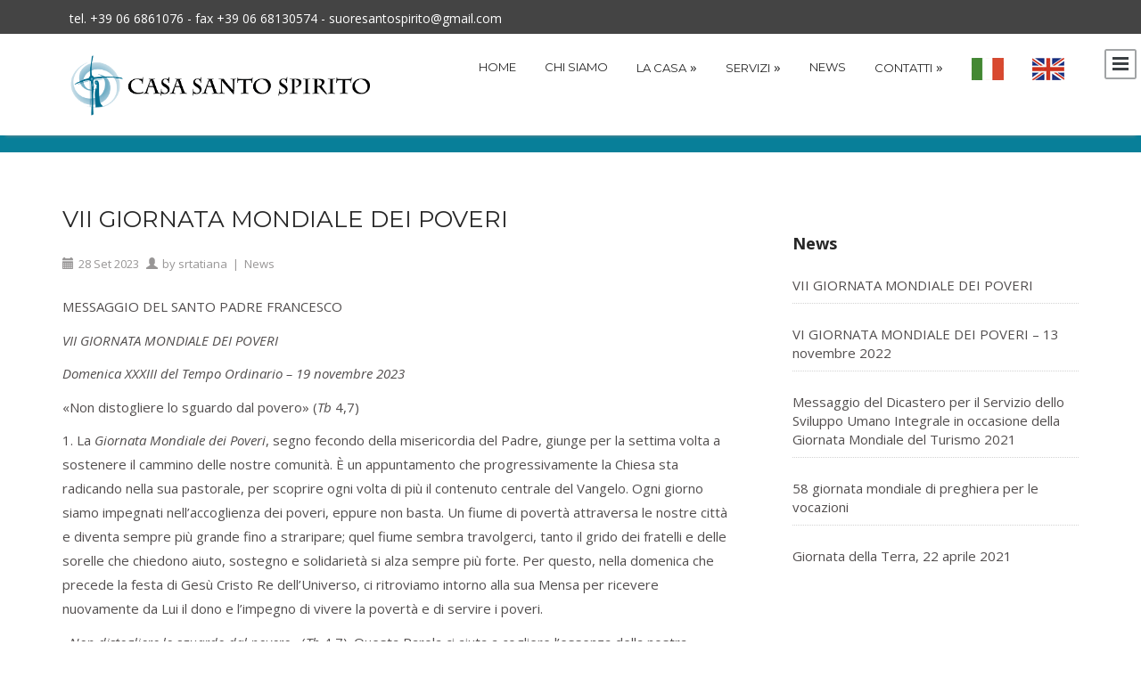

--- FILE ---
content_type: text/html; charset=UTF-8
request_url: https://santospirito.ssmitalia.org/wp/it/2023/09/28/vii-giornata-mondiale-dei-poveri/
body_size: 15233
content:
<!DOCTYPE html>
<html lang="it-IT" class="no-js">
    <head>
        <meta charset="UTF-8">
        <meta name="viewport" content="width=device-width, initial-scale=1">
        <link rel="profile" href="http://gmpg.org/xfn/11">
                <title>VII GIORNATA MONDIALE DEI POVERI &#8211; Casa Santo Spirito</title>
<link rel='dns-prefetch' href='//s0.wp.com' />
<link rel='dns-prefetch' href='//cdnjs.cloudflare.com' />
<link rel='dns-prefetch' href='//fonts.googleapis.com' />
<link rel='dns-prefetch' href='//s.w.org' />
<link rel="alternate" type="application/rss+xml" title="Casa Santo Spirito &raquo; Feed" href="https://santospirito.ssmitalia.org/wp/it/feed/" />
<link rel="alternate" type="application/rss+xml" title="Casa Santo Spirito &raquo; Feed dei commenti" href="https://santospirito.ssmitalia.org/wp/it/comments/feed/" />
		<script type="text/javascript">
			window._wpemojiSettings = {"baseUrl":"https:\/\/s.w.org\/images\/core\/emoji\/2\/72x72\/","ext":".png","svgUrl":"https:\/\/s.w.org\/images\/core\/emoji\/2\/svg\/","svgExt":".svg","source":{"concatemoji":"https:\/\/santospirito.ssmitalia.org\/wp\/wp-includes\/js\/wp-emoji-release.min.js?ver=4.6.29"}};
			!function(e,o,t){var a,n,r;function i(e){var t=o.createElement("script");t.src=e,t.type="text/javascript",o.getElementsByTagName("head")[0].appendChild(t)}for(r=Array("simple","flag","unicode8","diversity","unicode9"),t.supports={everything:!0,everythingExceptFlag:!0},n=0;n<r.length;n++)t.supports[r[n]]=function(e){var t,a,n=o.createElement("canvas"),r=n.getContext&&n.getContext("2d"),i=String.fromCharCode;if(!r||!r.fillText)return!1;switch(r.textBaseline="top",r.font="600 32px Arial",e){case"flag":return(r.fillText(i(55356,56806,55356,56826),0,0),n.toDataURL().length<3e3)?!1:(r.clearRect(0,0,n.width,n.height),r.fillText(i(55356,57331,65039,8205,55356,57096),0,0),a=n.toDataURL(),r.clearRect(0,0,n.width,n.height),r.fillText(i(55356,57331,55356,57096),0,0),a!==n.toDataURL());case"diversity":return r.fillText(i(55356,57221),0,0),a=(t=r.getImageData(16,16,1,1).data)[0]+","+t[1]+","+t[2]+","+t[3],r.fillText(i(55356,57221,55356,57343),0,0),a!=(t=r.getImageData(16,16,1,1).data)[0]+","+t[1]+","+t[2]+","+t[3];case"simple":return r.fillText(i(55357,56835),0,0),0!==r.getImageData(16,16,1,1).data[0];case"unicode8":return r.fillText(i(55356,57135),0,0),0!==r.getImageData(16,16,1,1).data[0];case"unicode9":return r.fillText(i(55358,56631),0,0),0!==r.getImageData(16,16,1,1).data[0]}return!1}(r[n]),t.supports.everything=t.supports.everything&&t.supports[r[n]],"flag"!==r[n]&&(t.supports.everythingExceptFlag=t.supports.everythingExceptFlag&&t.supports[r[n]]);t.supports.everythingExceptFlag=t.supports.everythingExceptFlag&&!t.supports.flag,t.DOMReady=!1,t.readyCallback=function(){t.DOMReady=!0},t.supports.everything||(a=function(){t.readyCallback()},o.addEventListener?(o.addEventListener("DOMContentLoaded",a,!1),e.addEventListener("load",a,!1)):(e.attachEvent("onload",a),o.attachEvent("onreadystatechange",function(){"complete"===o.readyState&&t.readyCallback()})),(a=t.source||{}).concatemoji?i(a.concatemoji):a.wpemoji&&a.twemoji&&(i(a.twemoji),i(a.wpemoji)))}(window,document,window._wpemojiSettings);
		</script>
		<style type="text/css">
img.wp-smiley,
img.emoji {
	display: inline !important;
	border: none !important;
	box-shadow: none !important;
	height: 1em !important;
	width: 1em !important;
	margin: 0 .07em !important;
	vertical-align: -0.1em !important;
	background: none !important;
	padding: 0 !important;
}
</style>
<link rel='stylesheet' id='contact-form-7-css'  href='https://santospirito.ssmitalia.org/wp/wp-content/plugins/contact-form-7/includes/css/styles.css?ver=4.5.1' type='text/css' media='all' />
<link rel='stylesheet' id='themezee-widget-bundle-css'  href='https://santospirito.ssmitalia.org/wp/wp-content/plugins/themezee-widget-bundle/assets/css/themezee-widget-bundle.css?ver=1.4' type='text/css' media='all' />
<link rel='stylesheet' id='genericons-css'  href='https://santospirito.ssmitalia.org/wp/wp-content/plugins/jetpack/_inc/genericons/genericons/genericons.css?ver=3.1' type='text/css' media='all' />
<link rel='stylesheet' id='one-page-bootstrap-css'  href='https://santospirito.ssmitalia.org/wp/wp-content/themes/one-page/assets/css/bootstrap.css?ver=4.6.29' type='text/css' media='all' />
<link rel='stylesheet' id='one-page-hexagonal-css'  href='https://santospirito.ssmitalia.org/wp/wp-content/themes/one-page/assets/css/hexagons.css?ver=4.6.29' type='text/css' media='all' />
<link rel='stylesheet' id='one-page-montserrat-css'  href='//fonts.googleapis.com/css?family=Montserrat%3A400%2C700&#038;ver=4.6.29' type='text/css' media='all' />
<link rel='stylesheet' id='one-page-opensans-css'  href='//fonts.googleapis.com/css?family=Open+Sans%3A400%2C600%2C700%2C800%2C300%2C400italic&#038;ver=4.6.29' type='text/css' media='all' />
<link rel='stylesheet' id='one-page-font-awesome-css'  href='https://santospirito.ssmitalia.org/wp/wp-content/themes/one-page/assets/css/font-awesome.css?ver=4.6.29' type='text/css' media='all' />
<link rel='stylesheet' id='one-page-style-css'  href='https://santospirito.ssmitalia.org/wp/wp-content/themes/one-page/style.css?ver=4.6.29' type='text/css' media='all' />
<link rel='stylesheet' id='one-page-mean-menu-css'  href='https://santospirito.ssmitalia.org/wp/wp-content/themes/one-page/assets/css/meanmenu.css?ver=4.6.29' type='text/css' media='all' />
<link rel='stylesheet' id='one-page-responsive-css'  href='https://santospirito.ssmitalia.org/wp/wp-content/themes/one-page/assets/css/responsive.css?ver=4.6.29' type='text/css' media='all' />
<link rel='stylesheet' id='jetpack_css-css'  href='https://santospirito.ssmitalia.org/wp/wp-content/plugins/jetpack/css/jetpack.css?ver=4.4.5' type='text/css' media='all' />
<script type='text/javascript' src='https://santospirito.ssmitalia.org/wp/wp-includes/js/jquery/jquery.js?ver=1.12.4'></script>
<script type='text/javascript' src='https://santospirito.ssmitalia.org/wp/wp-includes/js/jquery/jquery-migrate.min.js?ver=1.4.1'></script>
<script type='text/javascript'>
/* <![CDATA[ */
var related_posts_js_options = {"post_heading":"h4"};
/* ]]> */
</script>
<script type='text/javascript' src='https://santospirito.ssmitalia.org/wp/wp-content/plugins/jetpack/modules/related-posts/related-posts.js?ver=20150408'></script>
<script type='text/javascript' src='https://santospirito.ssmitalia.org/wp/wp-content/themes/one-page/assets/js/modernizr.custom.79639.js?ver=4.6.29'></script>
<link rel='https://api.w.org/' href='https://santospirito.ssmitalia.org/wp/wp-json/' />
<link rel="EditURI" type="application/rsd+xml" title="RSD" href="https://santospirito.ssmitalia.org/wp/xmlrpc.php?rsd" />
<link rel="wlwmanifest" type="application/wlwmanifest+xml" href="https://santospirito.ssmitalia.org/wp/wp-includes/wlwmanifest.xml" /> 
<link rel='prev' title='VI GIORNATA MONDIALE DEI POVERI &#8211; 13 novembre 2022' href='https://santospirito.ssmitalia.org/wp/it/2022/10/24/vi-giornata-mondiale-dei-poveri-13-novembre-2022/' />
<meta name="generator" content="WordPress 4.6.29" />
<link rel="canonical" href="https://santospirito.ssmitalia.org/wp/it/2023/09/28/vii-giornata-mondiale-dei-poveri/" />
<link rel='shortlink' href='https://wp.me/p7HsrN-iS' />
<link rel="alternate" type="application/json+oembed" href="https://santospirito.ssmitalia.org/wp/wp-json/oembed/1.0/embed?url=https%3A%2F%2Fsantospirito.ssmitalia.org%2Fwp%2Fit%2F2023%2F09%2F28%2Fvii-giornata-mondiale-dei-poveri%2F" />
<link rel="alternate" type="text/xml+oembed" href="https://santospirito.ssmitalia.org/wp/wp-json/oembed/1.0/embed?url=https%3A%2F%2Fsantospirito.ssmitalia.org%2Fwp%2Fit%2F2023%2F09%2F28%2Fvii-giornata-mondiale-dei-poveri%2F&#038;format=xml" />

<link rel='dns-prefetch' href='//v0.wordpress.com'>
<link rel='dns-prefetch' href='//i0.wp.com'>
<link rel='dns-prefetch' href='//i1.wp.com'>
<link rel='dns-prefetch' href='//i2.wp.com'>
<style type='text/css'>img#wpstats{display:none}</style><style>.top_left_contact .glyphicon{
                color:;}
            .top_left_contact p{
                color:;}
            .top_strip{
                background-color:;}
            .header .navbar {
                background-color:;
            }
            .navbar-default .navbar-nav>li>a{
                color:;
                border-bottom-color:;
            }
            .navbar-default .navbar-nav>li>a:hover {
                border-bottom-color:;
                background-color:;
                color:;
            }
            .navbar-default .navbar-nav>.current>a,
            .navbar-default .navbar-nav>.current_page_item>a,
            .navbar-default .navbar-nav>.current>a:hover,
            .navbar-default .navbar-nav>.current>a:focus{
                background-color:;
            }
            .header .logo h1{
                color:;
            }
            /* Heading color*/
            h1,
            h2,
            h3,
            h4,
            h5,
            h6,
            .page_heading h1,
            h1.post_title a,
            .page-title,
            .widget_title,
            .pricing_wrapper .pricing_item ul li.table_icon span,
            .footer_widget .widget_area select,
            .widget_area table caption{
                color:;
            }
            /* Text color*/
            p,
            .services_div .services_item p,
            .post_content a,
            .widget_area a,
            .sidebar .tagcloud a,
            .widget_area table caption{
                color:;
            }
            /*Breadcrumbs, search bar, table background color*/
            .homepage_nav_title,
            .searchform input[type='text'],
            table th{
                background-color:;
            }
            .searchform #searchsubmit,
            input[type='submit']{
                background-color:;
            }
            input[type='submit']:hover{
                background-color:;
            }
            input[type='submit']{
                border-bottom-color:;
            }
            .homepage_nav_title a:hover,
            .footer ul li a:hover,
            .footer_widget a:hover,
            .post a:hover,
            .post_content  a:hover,
            .posted_by a:hover,
            .widget_area li a:hover,
            .comment-meta a:hover,
            #commentform p  a:hover,
            a:hover,
            a:focus,
            a:active,
            a.active {
                color:;
            }
            .blog_div{
        background-color:;
    }
    .blog_div h2{
        color:;
    }
    .blog_div .main_desc{
        color:;
    }
    .blog_div .blog_sep {
        background-color:#646464;
    }
    .blog_div .post .read_more{
        background-color:;
    }
            /* Contact Us Section */
                .contact_div{
        background-color:#eadb9d;
    }
    .contact_div .main_head{
        color:#000000;
    }
    .contact_div .main_desc{
        color:#000000;
    }
    .contact_div .team_sep {
        background-color:#ffffff;
    }
    .contact_div .contactform input[type='submit']{
        background:;
    }
    .contact_div .contactform input[type='submit']:hover {
        background: ;
    }
    /* Hexagonal gallery */
        .gallery_div{
        background-color:;
    }
    .gallery_div h2{
        color:;
    }
    .gallery_div .main_desc{
        color:;
    }
    .gallery_div .gallery_sep {
        background-color: #646464;
    }
    .gallery_wrapper #filters li{
        background-color:   ;
    }
    .gallery_wrapper #filters li:hover,
    .gallery_wrapper #filters li.active{
        background-color:   ;
    }
    .hex h1,
    .hex .hexGal-content{
        background-color:   ;
    }
    /* Pricing section */
    .pricing_div{
        background-color: #eadb9d;
    }
    .pricing_div .main_head{
        color:#272727;
    }
    .pricing_div .main_desc{
        color:#272727;
    }
    .pricing_div .pricing_sep {
        background-color: #ffffff;
    }
    .pricing_wrapper .pricing_item.one {
        background-color: ;
    }
    .pricing_wrapper .pricing_item.two{
        background-color: #1bbc9b;
    }
    .pricing_wrapper .pricing_item.three {
        background-color: ;
    }
    .pricing_wrapper .pricing_item.one ul li.table_icon span{
        color: ;
        border-color: ;
    }
    .pricing_wrapper .pricing_item.two ul li.table_icon span{
        color: ;
        border-color: #3bd9bc;
    }
    .pricing_wrapper .pricing_item.three ul li.table_icon span{
        color: ;
        border-color: ;
    }
    .pricing_wrapper .pricing_item ul li.table_heading h3{
        color:;
    }
    .pricing_wrapper .pricing_item ul li.table_price{
        color:;
        border-color:;
    }
    .pricing_wrapper .pricing_item ul li{
        color:;
    }
    .pricing_wrapper .pricing_item ul li.table_button a{
        background-color: ;
    }
/* Services section */
    #services{
        background-color:;
    }
    .services_div .service_sep {
        background-color: #646464;
    }
    .services_div h2{
        color:;
    }
    .services_div p.main_desc{
        color:;
    }
    .services_div .services_item span.one {
        color: ;
        border-color: ;
    }
    .services_div .services_item span.two {
        color: ;
        border-color: ;
    }
    .services_div .services_item span.three {
        color: ;
        border-color: ;
    }
    .services_div .services_item span.four{
        color: ;
        border-color: ;
    }
/* Team section */
    .team_div{
        background-color: ;
    }
    .team_div h2{
        color:;
    }
    .team_div .main_desc{
        color:;
    }
    .team_div .team_sep {
        background-color: #646464;
    }
    /* Testimonial section */
        .testimonial_div{
        background-color:;
    }
    .testimonial_div .testimonial_sep{
             background-color: #646464;
            }
    .testimonial_div h2{
        color:;
    }
    .testimonial_div .testimonial_sep {
        background: ;
    }
    .testimonial_div .main_desc{
        color:;
    }
    .bx-wrapper .bx-caption span,
    .bx-wrapper img,
    .bx-wrapper .bx-pager.bx-default-pager a:hover,
    .bx-wrapper .bx-pager.bx-default-pager a.active {
        border-color: ;
    }
    .bx-wrapper .bx-caption span:before{
        border-right-color: ;
    }
    /* Video section */
        .frame_div{
        background-color:;
    }
    .frame_div .main_head{
        color:;
    }
    .frame_div .main_desc{
        color:;
    }
    .frame_div .frame_sep {
        background: #646464;
    }</style>
<!-- Jetpack Open Graph Tags -->
<meta property="og:type" content="article" />
<meta property="og:title" content="VII GIORNATA MONDIALE DEI POVERI" />
<meta property="og:url" content="https://santospirito.ssmitalia.org/wp/it/2023/09/28/vii-giornata-mondiale-dei-poveri/" />
<meta property="og:description" content="MESSAGGIO DEL SANTO PADRE FRANCESCO VII GIORNATA MONDIALE DEI POVERI Domenica XXXIII del Tempo Ordinario &#8211; 19 novembre 2023 «Non distogliere lo sguardo dal povero» (Tb 4,7) 1. La Giornata Mon…" />
<meta property="article:published_time" content="2023-09-28T09:19:18+00:00" />
<meta property="article:modified_time" content="2023-09-28T09:19:18+00:00" />
<meta property="og:site_name" content="Casa Santo Spirito" />
<meta property="og:image" content="http://santospirito.ssmitalia.org/wp/wp-content/uploads/2023/09/18-9-300x175.png" />
<meta property="og:locale" content="it_IT" />
<meta name="twitter:card" content="summary" />
<link rel="icon" href="https://i0.wp.com/santospirito.ssmitalia.org/wp/wp-content/uploads/2016/07/cropped-ssm_logo_cps-1.gif?fit=32%2C32&#038;ssl=1" sizes="32x32" />
<link rel="icon" href="https://i0.wp.com/santospirito.ssmitalia.org/wp/wp-content/uploads/2016/07/cropped-ssm_logo_cps-1.gif?fit=192%2C192&#038;ssl=1" sizes="192x192" />
<link rel="apple-touch-icon-precomposed" href="https://i0.wp.com/santospirito.ssmitalia.org/wp/wp-content/uploads/2016/07/cropped-ssm_logo_cps-1.gif?fit=180%2C180&#038;ssl=1" />
<meta name="msapplication-TileImage" content="https://i0.wp.com/santospirito.ssmitalia.org/wp/wp-content/uploads/2016/07/cropped-ssm_logo_cps-1.gif?fit=270%2C270&#038;ssl=1" />

<style id="custom-css-css">/*
Benvenuto nella funzione di personalizzazione dei CSS!

Per scoprire come funziona, consulta http://wp.me/PEmnE-Bt
*/</style>
    </head>
    <body id="page-top" class="single single-post postid-1170 single-format-standard index">
        <!-- Header Content -->
        <div class="header">
            <div class="header-container">
                <div class="toggle_strip"></div>
                <div id="home" class="top_strip">
                    <div class="container">
                        <div class="row">
                            <div class="col-md-6 col-sm-6">
                                <div class="top_left_contact">
                                    <span class="glyphicon "></span>
                                    <p>tel. +39 06 6861076 - fax +39 06 68130574 - suoresantospirito@gmail.com</p>
                                </div>
                            </div>
                            <div class="col-md-6 col-sm-6">
                                                                    <div class="social_icon_wrapper">
                                        <ul>
                                                                                    </ul>
                                    </div>
                                                            </div>
                        </div>
                    </div>
                </div>
                <div class="clearfix top"></div>
                <!-- Navigation -->
                <nav class="navbar navbar-default main-menu">
                    <div class="container">
                        <div class="row">
                            <div class="col-md-4">
                                <div class="logo">
                                    <a class="navbar-brand" href="https://santospirito.ssmitalia.org/wp/it/onepage/">                                <img src='http://santospirito.ssmitalia.org/wp/wp-content/uploads/2016/07/ssm-casasantospirito-logo-p.gif' alt='logo' /></a>
                                    <!-- Brand and toggle get grouped for better mobile display -->
                                </div>
                            </div>
                            <!-- Collect the nav links, forms, and other content for toggling -->
                            <div class="col-md-8">
                                <div class="menu_wrapper">
                                    <div id="MainNav">
                                        <div id="menu" class="menu-menu-1-container">
                                            <div class="collapse navbar-collapse nav-menu" id="bs-example-navbar-collapse-1">
                                                <div id="menu_sub" class="menu-onepage-theme-sub-page-menu-container"><ul id="menu-onepage-theme-sub-page-menu" class="nav navbar-nav navbar-right sf-menu sf-js-enabled sf-shadow"><li id="menu-item-199" class="menu-item menu-item-type-custom menu-item-object-custom menu-item-home menu-item-199"><a href="http://santospirito.ssmitalia.org/wp/it/onepage">Home</a></li>
<li id="menu-item-245" class="menu-item menu-item-type-custom menu-item-object-custom menu-item-home menu-item-245"><a href="http://santospirito.ssmitalia.org/wp/it/onepage/#testimonial">Chi siamo</a></li>
<li id="menu-item-200" class="menu-item menu-item-type-custom menu-item-object-custom menu-item-home menu-item-has-children menu-item-200"><a href="http://santospirito.ssmitalia.org/wp/it/onepage/#gallery">La casa</a>
<ul class="sub-menu">
	<li id="menu-item-460" class="menu-item menu-item-type-post_type menu-item-object-post menu-item-460"><a href="https://santospirito.ssmitalia.org/wp/it/2016/09/12/le-camere/">Le camere</a></li>
	<li id="menu-item-461" class="menu-item menu-item-type-post_type menu-item-object-post menu-item-461"><a href="https://santospirito.ssmitalia.org/wp/it/2016/07/13/le-aree-comuni/">Le aree comuni</a></li>
	<li id="menu-item-462" class="menu-item menu-item-type-post_type menu-item-object-post menu-item-462"><a href="https://santospirito.ssmitalia.org/wp/it/2016/07/13/la-cappella/">La Cappella</a></li>
</ul>
</li>
<li id="menu-item-201" class="menu-item menu-item-type-custom menu-item-object-custom menu-item-home menu-item-has-children menu-item-201"><a href="http://santospirito.ssmitalia.org/wp/it/onepage/#services">Servizi</a>
<ul class="sub-menu">
	<li id="menu-item-608" class="menu-item menu-item-type-post_type menu-item-object-page menu-item-608"><a href="https://santospirito.ssmitalia.org/wp/it/i-servizi/servizio-ai-poveri-a-casa-santo-spirito/">Servizio ai poveri a Casa Santo Spirito</a></li>
</ul>
</li>
<li id="menu-item-996" class="menu-item menu-item-type-custom menu-item-object-custom menu-item-home menu-item-996"><a href="http://santospirito.ssmitalia.org/wp/it/onepage/#blog">News</a></li>
<li id="menu-item-525" class="menu-item menu-item-type-custom menu-item-object-custom menu-item-home menu-item-has-children menu-item-525"><a href="http://santospirito.ssmitalia.org/wp/it/onepage/#contact">Contatti</a>
<ul class="sub-menu">
	<li id="menu-item-494" class="menu-item menu-item-type-post_type menu-item-object-page menu-item-494"><a href="https://santospirito.ssmitalia.org/wp/it/richiesta-di-prenotazione/">Richiesta di prenotazione</a></li>
	<li id="menu-item-592" class="menu-item menu-item-type-post_type menu-item-object-page menu-item-592"><a href="https://santospirito.ssmitalia.org/wp/it/privacy-cookies-policy/">Privacy &#038; Cookies Policy</a></li>
</ul>
</li>
<li id="menu-item-353" class="menu-item menu-item-type-custom menu-item-object-custom menu-item-353"><a href="https://santospirito.ssmitalia.org/wp/it/onepage-2"><img src="https://santospirito.ssmitalia.org/wp/wp-content/uploads/2016/11/flag-it.png" alt="flag-it"/></a></li>
<li id="menu-item-614" class="menu-item menu-item-type-custom menu-item-object-custom menu-item-614"><a href="https://santospirito.ssmitalia.org/wp/en/onepage-2"><img src="https://santospirito.ssmitalia.org/wp/wp-content/uploads/2016/11/flag-en.png" alt="flag-en"/></a></li>
</ul></div>                                            </div>
                                        </div>
                                    </div>
                                </div>
                            </div>
                        </div>
                        <!-- /.navbar-collapse -->
                    </div>
                    <!-- /.container-fluid -->
                </nav>
            </div>
        </div>
        <!-- /Header Content -->

<!-- blog title -->
<div class="homepage_nav_title section" id="contact">
    <div class="container">
        <div class="row">
            <div class="col-md-12">
                <div class="index_titles blog single"><div id="crumbs"><a href="https://santospirito.ssmitalia.org/wp/it/onepage">Home</a> &raquo; <a href="https://santospirito.ssmitalia.org/wp/it/category/news/">News</a> &raquo; <span class="current">VII GIORNATA MONDIALE DEI POVERI</span></div></div>
            </div>
        </div>
    </div>
</div>
<div class="clear"></div>
<!-- blog title ends -->
<div class="blog_pages_wrapper default_bg">
    <div class="container">
        <div class="row">
            <div class="col-md-8">
                <!-- Start the Loop. -->
										<!--post start-->
						<div id="post-1170" class="post-1170 post type-post status-publish format-standard hentry category-news">
							<div class="post_heading_wrapper">
								<div class="postimage_container">
									<div class="clear"></div>
								</div>
								<h1 class="post_title">VII GIORNATA MONDIALE DEI POVERI</h1>
								<ul class="post_meta">
									<li class="day"><span class="glyphicon glyphicon-calendar"></span>28</li>
									<li class="month">Set</li>
									<li class="year">2023</li>
									<li class="posted_by"><span class="glyphicon glyphicon-user"></span><span>by&nbsp;</span><a href="https://santospirito.ssmitalia.org/wp/it/author/srtatiana/" title="Articoli scritti da: srtatiana" rel="author">srtatiana</a></li>
									<li><span>&nbsp;&#124;&nbsp;&nbsp;<a href="https://santospirito.ssmitalia.org/wp/it/category/news/" rel="category tag">News</a></span></li>
									<li class="post_comment"><span></span></li>
								</ul>
							</div>
							<div class="post_content">
								<div class="abstract text parbase vaticanrichtext">
<p><span class="color-text">MESSAGGIO DEL SANTO PADRE FRANCESCO</span></p>
<p><i><b><span class="title-1-color">VII GIORNATA MONDIALE DEI POVERI</span></b></i></p>
<p><span class="color-text"><i>Domenica XXXIII del Tempo Ordinario &#8211; 19 novembre 2023</i></span></p>
<div class="clearfix"></div>
</div>
<div class="text parbase vaticanrichtext">
<p><b><span class="color-text">«Non distogliere lo sguardo dal povero» (<i>Tb </i>4,7)</span></b></p>
</div>
<p>1. La <i>Giornata Mondiale dei Poveri</i>, segno fecondo della misericordia del Padre, giunge per la settima volta a sostenere il cammino delle nostre comunità. È un appuntamento che progressivamente la Chiesa sta radicando nella sua pastorale, per scoprire ogni volta di più il contenuto centrale del Vangelo. Ogni giorno siamo impegnati nell’accoglienza dei poveri, eppure non basta. Un fiume di povertà attraversa le nostre città e diventa sempre più grande fino a straripare; quel fiume sembra travolgerci, tanto il grido dei fratelli e delle sorelle che chiedono aiuto, sostegno e solidarietà si alza sempre più forte. Per questo, nella domenica che precede la festa di Gesù Cristo Re dell’Universo, ci ritroviamo intorno alla sua Mensa per ricevere nuovamente da Lui il dono e l’impegno di vivere la povertà e di servire i poveri.</p>
<p>«<i>Non distogliere lo sguardo dal povero</i>» (<i>Tb</i> 4,7). Questa Parola ci aiuta a cogliere l’essenza della nostra testimonianza. Soffermarci sul <i>Libro di Tobia</i>, un testo poco conosciuto dell’Antico Testamento, avvincente e ricco di sapienza, ci permetterà di entrare meglio nel contenuto che l’autore sacro desidera trasmettere. Davanti a noi si apre una scena di vita familiare: un padre, Tobi, saluta il figlio, Tobia, che sta per intraprendere un lungo viaggio. Il vecchio Tobi teme di non poter più rivedere il figlio e per questo gli lascia il suo “testamento spirituale”. Lui è stato un deportato a Ninive ed ora è cieco, dunque doppiamente povero, ma ha sempre avuto una certezza, espressa dal nome che porta: “il Signore è stato il mio bene”. Quest’uomo, che ha confidato sempre nel Signore, da buon padre desidera lasciare al figlio non tanto qualche bene materiale, ma la testimonianza del cammino da seguire nella vita, perciò gli dice: «Ogni giorno, figlio, ricordati del Signore; non peccare né trasgredire i suoi comandamenti. Compi opere buone in tutti i giorni della tua vita e non metterti per la strada dell’ingiustizia» (4,5).</p>
<p>2. Come si può osservare subito, il ricordo che il vecchio Tobi chiede al figlio non si limita a un semplice atto della memoria o a una preghiera da rivolgere a Dio. Egli fa riferimento a gesti concreti che consistono nel compiere opere buone e nel vivere con giustizia. Questa esortazione si specifica ancora di più: «A tutti quelli che praticano la giustizia fa’ elemosina con i tuoi beni e, nel fare elemosina, il tuo occhio non abbia rimpianti» (4,7).</p>
<p>Stupiscono non poco le parole di questo vecchio saggio. Non dimentichiamo, infatti, che Tobi ha perso la vista proprio dopo aver compiuto un atto di misericordia. Come egli stesso racconta, la sua vita fin da giovane era dedicata a opere di carità: «Ai miei fratelli e ai miei compatrioti, che erano stati condotti con me in prigionia a Ninive, nel paese degli Assiri, facevo molte elemosine. […] Davo il pane agli affamati, gli abiti agli ignudi e, se vedevo qualcuno dei miei connazionali morto e gettato dietro le mura di Ninive, io lo seppellivo» (1,3.17).</p>
<p>Per questa sua testimonianza di carità, il re lo aveva privato di tutti i suoi beni rendendolo completamente povero. Il Signore però aveva ancora bisogno di lui; ripreso il suo posto di amministratore, non ebbe timore di continuare nel suo stile di vita. Ascoltiamo il suo racconto, che parla anche a noi oggi: «Per la nostra festa di Pentecoste, cioè la festa delle Settimane, avevo fatto preparare un buon pranzo e mi posi a tavola:la tavola era imbandita di molte vivande. Dissi al figlio Tobia: “Figlio mio, va’, e se trovi tra i nostri fratelli deportati a Ninive qualche povero, che sia però di cuore fedele, portalo a pranzo insieme con noi. Io resto ad aspettare che tu ritorni, figlio mio”» (2,1-2). Come sarebbe significativo se, nella Giornata dei Poveri, questa preoccupazione di Tobi fosse anche la nostra! Invitare a condividere il pranzo domenicale, dopo aver condiviso la Mensa eucaristica. L’Eucaristia celebrata diventerebbe realmente criterio di comunione. D’altronde, se intorno all’altare del Signore siamo consapevoli di essere tutti fratelli e sorelle, quanto più diventerebbe visibile questa fraternità condividendo il pasto festivo con chi è privo del necessario!</p>
<p>Tobia fece come gli aveva detto il padre, ma tornò con la notizia che un povero era stato ucciso e lasciato in mezzo alla piazza. Senza esitare, il vecchio Tobi si alzò da tavola e andò a seppellire quell’uomo. Tornato a casa stanco, si addormentò nel cortile; gli cadde sugli occhi dello sterco di uccelli e divenne cieco (cfr 2,1-10). Ironia della sorte: fai un gesto di carità e ti capita una disgrazia! Ci viene da pensare così; ma la fede ci insegna ad andare più in profondità. La cecità di Tobi diventerà la sua forza per riconoscere ancora meglio tante forme di povertà da cui era circondato. E il Signore provvederà a suo tempo a restituire al vecchio padre la vista e la gioia di rivedere il figlio Tobia. Quando venne quel giorno, «Tobi gli si buttò al collo e pianse, dicendo: “Ti vedo, figlio, luce dei miei occhi!”.Ed esclamò: “Benedetto Dio! Benedetto il suo grande nome! Benedetti tutti i suoi angeli santi! Sia il suo santo nome su di noi e siano benedetti i suoi angeli per tutti i secoli. Perché egli mi ha colpito, ma ora io contemplo mio figlio Tobia”» (11,13-14).</p>
<p>3. Possiamo chiederci: da dove Tobi attinge il coraggio e la forza interiore che gli permettono di servire Dio in mezzo a un popolo pagano e di amare a tal punto il prossimo a rischio della sua stessa vita? Siamo davanti a un esempio straordinario: Tobi è uno sposo fedele e un padre premuroso; è stato deportato lontano dalla sua terra e soffre ingiustamente; è perseguitato dal re e dai vicini di casa… Nonostante sia di animo così buono è messo alla prova. Come spesso ci insegna la sacra Scrittura, Dio non risparmia le prove a quanti operano il bene. Come mai? Non lo fa per umiliarci, ma per rendere salda la nostra fede in Lui.</p>
<p>Tobi, nel momento della prova, scopre la propria povertà, che lo rende capace di riconoscere i poveri. È fedele alla Legge di Dio e osserva i comandamenti, ma questo a lui non basta. L’attenzione fattiva verso i poveri gli è possibile perché ha sperimentato la povertà sulla propria pelle. Pertanto, le parole che rivolge al figlio Tobia sono la sua genuina eredità: «Non distogliere lo sguardo da ogni povero» (4,7). Insomma, quando siamo davanti a un povero non possiamo voltare lo sguardo altrove, perché impediremmo a noi stessi di incontrare il volto del Signore Gesù. E notiamo bene quell’espressione «da <i>ogni</i> povero». Ognuno è nostro prossimo. Non importa il colore della pelle, la condizione sociale, la provenienza… Se sono povero, posso riconoscere chi è veramente il fratello che ha bisogno di me. Siamo chiamati a incontrare ogni povero e ogni tipo di povertà, scuotendo da noi l’indifferenza e l’ovvietà con le quali facciamo scudo a un illusorio benessere.</p>
<p>4. Viviamo un momento storico che non favorisce l’attenzione verso i più poveri. Il volume del richiamo al benessere si alza sempre di più, mentre si mette il silenziatore alle voci di chi vive nella povertà. Si tende a trascurare tutto ciò che non rientra nei modelli di vita destinati soprattutto alle generazioni più giovani, che sono le più fragili davanti al cambiamento culturale in corso. Si mette tra parentesi ciò che è spiacevole e provoca sofferenza, mentre si esaltano le qualità fisiche come se fossero la meta principale da raggiungere. La realtà virtuale prende il sopravvento sulla vita reale e avviene sempre più facilmente che si confondano i due mondi. I poveri diventano immagini che possono commuovere per qualche istante, ma quando si incontrano in carne e ossa per la strada allora subentrano il fastidio e l’emarginazione. La fretta, quotidiana compagna di vita, impedisce di fermarsi, di soccorrere e prendersi cura dell’altro. La parabola del buon samaritano (cfr <i>Lc</i> 10,25-37) non è un racconto del passato, interpella il presente di ognuno di noi. Delegare ad altri è facile; offrire del denaro perché altri facciano la carità è un gesto generoso; coinvolgersi in prima persona è la vocazione di ogni cristiano.</p>
<p>5. Ringraziamo il Signore perché ci sono tanti uomini e donne che vivono la dedizione ai poveri e agli esclusi e la condivisione con loro; persone di ogni età e condizione sociale che praticano l’accoglienza e si impegnano accanto a coloro che si trovano in situazioni di emarginazione e sofferenza. Non sono superuomini, ma “vicini di casa” che ogni giorno incontriamo e che nel silenzio si fanno poveri con i poveri. Non si limitano a dare qualcosa: ascoltano, dialogano, cercano di capire la situazione e le sue cause, per dare consigli adeguati e giusti riferimenti. Sono attenti al bisogno materiale e anche a quello spirituale, alla promozione integrale della persona. Il Regno di Dio si rende presente e visibile in questo servizio generoso e gratuito; è realmente come il seme caduto nel terreno buono della vita di queste persone che porta il suo frutto (cfr <i>Lc</i> 8,4-15). La gratitudine nei confronti di tanti volontari chiede di farsi preghiera perché la loro testimonianza possa essere feconda.</p>
<p>6. Nel 60° anniversario dell’Enciclica <i><a href="https://www.vatican.va/content/john-xxiii/it/encyclicals/documents/hf_j-xxiii_enc_11041963_pacem.html">Pacem in terris</a></i>, è urgente riprendere le parole del santo Papa Giovanni XXIII quando scriveva: «Ogni essere umano ha il diritto all’esistenza, all’integrità fisica, ai mezzi indispensabili e sufficienti per un dignitoso tenore di vita, specialmente per quanto riguarda l’alimentazione, il vestiario, l’abitazione, il riposo, le cure mediche, i servizi sociali necessari; e ha quindi il diritto alla sicurezza in caso di malattia, di invalidità, di vedovanza, di vecchiaia, di disoccupazione, e in ogni altro caso di perdita dei mezzi di sussistenza per circostanze indipendenti dalla sua volontà» (n. 6).</p>
<p>Quanto lavoro abbiamo ancora davanti a noi perché queste parole diventino realtà, anche attraverso un serio ed efficace impegno politico e legislativo! Malgrado i limiti e talvolta le inadempienze della politica nel vedere e servire il bene comune, possa svilupparsi la solidarietà e sussidiarietà di tanti cittadini che credono nel valore dell’impegno volontario di dedizione ai poveri. Si tratta certo di stimolare e fare pressione perché le pubbliche istituzioni compiano bene il loro dovere; ma non giova rimanere passivi in attesa di ricevere tutto “dall’alto”: chi vive in condizione di povertà va anche coinvolto e accompagnato in un percorso di cambiamento e di responsabilità.</p>
<p>7. Ancora una volta, purtroppo, dobbiamo constatare nuove forme di povertà che si assommano a quelle già descritte in precedenza. Penso in modo particolare alle popolazioni che vivono in luoghi di guerra, specialmente ai bambini privati di un presente sereno e di un futuro dignitoso. Nessuno potrà mai abituarsi a questa situazione; manteniamo vivo ogni tentativo perché la pace si affermi come dono del Signore Risorto e frutto dell’impegno per la giustizia e il dialogo.</p>
<p>Non posso dimenticare le speculazioni che, in vari settori, portano a un drammatico aumento dei costi che rende moltissime famiglie ancora più indigenti. I salari si esauriscono rapidamente costringendo a privazioni che attentano alla dignità di ogni persona. Se in una famiglia si deve scegliere tra il cibo per nutrirsi e le medicine per curarsi, allora deve farsi sentire la voce di chi richiama al diritto di entrambi i beni, in nome della dignità della persona umana.</p>
<p>Come non rilevare, inoltre, il disordine etico che segna il mondo del lavoro? Il trattamento disumano riservato a tanti lavoratori e lavoratrici; la non commisurata retribuzione per il lavoro svolto; la piaga della precarietà; le troppe vittime di incidenti, spesso a causa della mentalità che preferisce il profitto immediato a scapito della sicurezza… Tornano alla mente le parole di san Giovanni Paolo II: «Primo fondamento del valore del lavoro è l’uomo stesso. […] L’uomo è destinato ed è chiamato al lavoro, però prima di tutto il lavoro è “per l’uomo”, e non l’uomo “per il lavoro”» (Enc. <i><a href="https://www.vatican.va/content/john-paul-ii/it/encyclicals/documents/hf_jp-ii_enc_14091981_laborem-exercens.html">Laborem exercens</a></i>, 6).</p>
<p>8. Questo elenco, già di per sé drammatico, dà conto in modo solo parziale delle situazioni di povertà che fanno parte del nostro quotidiano. Non posso tralasciare, in particolare, una forma di disagio che appare ogni giorno più evidente e che tocca il mondo giovanile. Quante vite frustrate e persino suicidi di giovani, illusi da una cultura che li porta a sentirsi “inconcludenti” e “falliti”. Aiutiamoli a reagire davanti a queste istigazioni nefaste, perché ciascuno possa trovare la strada da seguire per acquisire un’identità forte e generosa.</p>
<p>È facile, parlando dei poveri, cadere nella retorica. È una tentazione insidiosa anche quella di fermarsi alle statistiche e ai numeri. I poveri sono persone, hanno volti, storie, cuori e anime. Sono fratelli e sorelle con i loro pregi e difetti, come tutti, ed è importante entrare in una relazione personale con ognuno di loro.</p>
<p>Il Libro di Tobia ci insegna la concretezza del nostro agire con e per i poveri. È una questione di giustizia che ci impegna tutti a cercarci e incontrarci reciprocamente, per favorire l’armonia necessaria affinché una comunità possa identificarsi come tale. Interessarsi dei poveri, quindi, non si esaurisce in frettolose elemosine; chiede di ristabilire le giuste relazioni interpersonali che sono state intaccate dalla povertà. In tal modo, “non distogliere lo sguardo dal povero” conduce a ottenere i benefici della misericordia, della carità che dà senso e valore a tutta la vita cristiana.</p>
<p>9. La nostra attenzione verso i poveri sia sempre segnata dal realismo evangelico. La condivisione deve corrispondere alle necessità concrete dell’altro, non a liberarmi del mio superfluo. Anche qui ci vuole discernimento, sotto la guida dello Spirito Santo, per riconoscere le vere esigenze dei fratelli e non le nostre aspirazioni. Ciò di cui sicuramente hanno urgente bisogno è la nostra umanità, il nostro cuore aperto all’amore. Non dimentichiamo: «Siamo chiamati a scoprire Cristo in loro, a prestare ad essi la nostra voce nelle loro cause, ma anche ad essere loro amici, ad ascoltarli, a comprenderli e ad accogliere la misteriosa sapienza che Dio vuole comunicarci attraverso di loro» (<i><a href="https://www.vatican.va/content/francesco/it/apost_exhortations/documents/papa-francesco_esortazione-ap_20131124_evangelii-gaudium.html#Il_posto_privilegiato_dei_poveri_nel_Popolo_di_Dio">Evangelii gaudium</a></i>, 198). La fede ci insegna che ogni povero è figlio di Dio e che in lui o in lei è presente Cristo: «Tutto quello che avete fatto a uno solo di questi miei fratelli più piccoli, l’avete fatto a me» (<i>Mt</i> 25,40).</p>
<p>10. Quest’anno ricorre il 150° anniversario della nascita di santa Teresa di Gesù Bambino. In una pagina della sua <i>Storia di un’anima</i> scrive così: «Ora capisco che la carità perfetta consiste nel sopportare i difetti altrui, non stupirsi assolutamente delle loro debolezze, edificarsi nei minimi atti di virtù che vediamo praticare, ma soprattutto ho capito che la carità non deve restare chiusa in fondo al cuore: “Nessuno, ha detto Gesù, accende una fiaccola per metterla sotto il moggio ma la si mette sul candeliere, affinché illumini <i>tutti</i> quelli che sono nella casa”. Mi sembra che questa fiaccola rappresenti la carità che deve illuminare, rallegrare non solo coloro che sono a me più cari, ma <i>tutti</i> coloro che sono nella casa, senza eccettuare nessuno» (Ms C, 12r°: <i>Opere complete</i>, Roma 1997, 247).</p>
<p>In questa casa che è il mondo, tutti hanno diritto a essere illuminati dalla carità, nessuno può esserne privato. La tenacia dell’amore di Santa Teresina possa ispirare i nostri cuori in questa Giornata Mondiale, ci aiuti a “non distogliere lo sguardo dal povero” e a mantenerlo sempre fisso sul volto umano e divino del Signore Gesù Cristo.</p>
<p>&nbsp;</p>
<p>Papa Francesco<img class="size-medium wp-image-1173 alignright" src="https://i0.wp.com/santospirito.ssmitalia.org/wp/wp-content/uploads/2023/09/18-9.png?resize=300%2C175" alt="18-9" srcset="https://i0.wp.com/santospirito.ssmitalia.org/wp/wp-content/uploads/2023/09/18-9.png?resize=300%2C175 300w, https://i0.wp.com/santospirito.ssmitalia.org/wp/wp-content/uploads/2023/09/18-9.png?resize=768%2C448 768w, https://i0.wp.com/santospirito.ssmitalia.org/wp/wp-content/uploads/2023/09/18-9.png?w=1002 1002w" sizes="(max-width: 300px) 100vw, 300px" data-recalc-dims="1" /></p>

<div id='jp-relatedposts' class='jp-relatedposts' >
	<h3 class="jp-relatedposts-headline"><em>Correlati</em></h3>
</div>							</div>
							<div class="clear"></div>
						</div>
						<!--End Post-->
						                <nav id="nav-single"> <span class="nav-previous">
						<a href="https://santospirito.ssmitalia.org/wp/it/2022/10/24/vi-giornata-mondiale-dei-poveri-13-novembre-2022/" rel="prev"><span class="meta-nav">&larr;</span> Previous Post </a>                    </span> <span class="nav-next">
						                    </span> </nav>
                <div class="clear"></div>
                <div class="comment_section">
                    <!--Start Comment list-->
					<!-- You can start editing here. -->
<div id="commentsbox">
	</div>
                    <!--End Comment Form-->
                </div>
            </div>
            <!--Sidebar-->
            <div class="col-md-4">
                <!--Start Sidebar-->
				<div class="sidebar">
	<div class="widget_area">
</div><div class="widget_area"><span class="widget_title">News</span>
		<div class="tzwb-content tzwb-clearfix">

			<ul class="tzwb-posts-list">
				
					<li>

				
					<a href="https://santospirito.ssmitalia.org/wp/it/2023/09/28/vii-giornata-mondiale-dei-poveri/" title="VII GIORNATA MONDIALE DEI POVERI">
						VII GIORNATA MONDIALE DEI POVERI					</a>

				
					<li>

				
					<a href="https://santospirito.ssmitalia.org/wp/it/2022/10/24/vi-giornata-mondiale-dei-poveri-13-novembre-2022/" title="VI GIORNATA MONDIALE DEI POVERI &#8211; 13 novembre 2022">
						VI GIORNATA MONDIALE DEI POVERI &#8211; 13 novembre 2022					</a>

				
					<li>

				
					<a href="https://santospirito.ssmitalia.org/wp/it/2021/09/11/messaggio-del-dicastero-per-il-servizio-dello-sviluppo-umano-integrale-in-occasione-della-giornata-mondiale-del-turismo-2021/" title="Messaggio del Dicastero per il Servizio dello Sviluppo Umano Integrale in occasione della Giornata Mondiale del Turismo 2021">
						Messaggio del Dicastero per il Servizio dello Sviluppo Umano Integrale in occasione della Giornata Mondiale del Turismo 2021					</a>

				
					<li>

				
					<a href="https://santospirito.ssmitalia.org/wp/it/2021/04/15/58-giornata-mondiale-di-preghiera-per-le-vocazioni/" title="58 giornata mondiale di preghiera per le vocazioni">
						58 giornata mondiale di preghiera per le vocazioni					</a>

				
					<li>

				
					<a href="https://santospirito.ssmitalia.org/wp/it/2021/04/15/giornata-della-terra-22-aprile-2021/" title="Giornata della Terra, 22 aprile 2021">
						Giornata della Terra, 22 aprile 2021					</a>

							</ul>

		</div>

		</div></div>                <!--End Sidebar-->
            </div>
            <div class="clear"></div>
        </div>
    </div>
</div>
<div class="clear"></div>
<!-- Footer -->
    <div class="footer_wrapper">
        <div class="footer" style='background-color:'>
            <div class="container">
                <div class="row">
                    <div class="footer_widget">
    <div class="col-md-3">
		<div class="widget_area">			<div class="textwidget"><a href="https://www.google.it/maps/place/Casa+Santo+Spirito+della+Congregazione+delle+Suore+della+Ss.+Madre+Addolorata/@41.9017071,12.4565355,17z/data=!3m1!4b1!4m5!3m4!1s0x132f6067cda761d3:0x6fd2055a158d1c82!8m2!3d41.9017071!4d12.4587295?hl=it"><img class="alignnone wp-image-206" src="http://santospirito.ssmitalia.org/wp/wp-content/uploads/2016/07/googlemaps.gif" alt="googlemaps" width="100%" height="400" /></a>
<strong>CASA SANTO SPIRITO</strong><br>
Borgo S. Spirito, 41 - 00193 Roma<br>
Immobile Extraterritoriale<br>
tel. +39 06 6861076<br>
fax +39 06 68130574
<a href="mailto:suoresantospirito@gmail.com">suoresantospirito@gmail.com</a><br>
<span style="text-decoration: underline"><strong><a href="http://santospirito.ssmitalia.org/wp/wp-content/uploads/2016/11/Casa-Santo-Spirito-Privacy.pdf" target="_blank">PRIVACY</a>
</strong></span><br>
<a href="https://www.ospitalitareligiosa.it" target="_blank"><img src="http://santospirito.ssmitalia.org/wp/wp-content/uploads/2016/11/LOGO_ADERENTE-150x150.jpg" alt="LOGO_ADERENTE" /></a>
</div>
		</div>    </div>
</div>
<div class="footer_widget">
    <div class="col-md-3">
		<div class="widget_area"><div class="jetpack-image-container"><a target="_blank" href="http://ssmgen.org/casatabor"><img src="http://santospirito.ssmitalia.org/wp/wp-content/uploads/2016/10/casatabor-1.jpg" alt="CASA TABOR - ROMA" title="CASA TABOR - ROMA" class="alignnone" width="306" height="228" /></a></div>
</div><div class="widget_area"><div class="jetpack-image-container"><a target="_blank" href="http://www.assisicasafrancesca.it/"><img src="http://santospirito.ssmitalia.org/wp/wp-content/uploads/2016/10/assisicasafrancesca.jpg" alt="CASA FRANCESCA - ASSISI" title="CASA FRANCESCA - ASSISI" class="alignnone" width="306" height="228" /></a></div>
</div><div class="widget_area"><div class="jetpack-image-container"><a href="https://santospirito.ssmitalia.org/wp/it/vaticano-e-udienze-generali-riprendono-alla-presenza-dei-fedeli"><img src="http://santospirito.ssmitalia.org/wp/wp-content/uploads/2020/08/vaticano.jpg" class="alignnone" width="1024" height="680" /></a></div>
</div>    </div>
</div>
<div class="footer_widget">
    <div class="col-md-3">
		<div class="widget_area"><div class="jetpack-image-container"><a target="_blank" href="http://santospirito.ssmitalia.org/wp/wp-content/uploads/2018/09/libretto-itinerario-Roma-per-ragazzi.pdf"><img src="http://i0.wp.com/santospirito.ssmitalia.org/wp/wp-content/uploads/2016/09/ALLA-SCOPERTA-DI-ROMA-1.jpg?w=595" alt="ALLA SCOPERTA DI ROMA – Itinerario guidato per ragazzi" title="ALLA SCOPERTA DI ROMA – Itinerario guidato per ragazzi" class="alignnone" width="595" height="842" /></a></div>
</div>    </div>
</div>
<div class="footer_widget">
    <div class="col-md-3">
		<div class="widget_area"><div class="jetpack-image-container"><a target="_blank" href="http://santospirito.ssmitalia.org/wp/wp-content/uploads/2016/09/LE-VETRATE-DI-CASA-SANTO-SPIRITO.pdf"><img src="http://santospirito.ssmitalia.org/wp/wp-content/uploads/2016/09/LE-VETRATE-DI-CASA-SANTO-SPIRITO-1.jpg" alt="LE VETRATE DI CASA SANTO SPIRITO" title="LE VETRATE DI CASA SANTO SPIRITO" class="alignnone" width="595" height="842" /></a></div>
</div>    </div>
</div>                </div>
            </div>
        </div>
            <!--</div>-->
    <div class="bottom_footer" style='background-color:#ffffff'>
        <div class="container">
            <div class="row">
                <div class="col-lg-12">
                    <img src='http://santospirito.ssmitalia.org/wp/wp-content/uploads/2016/07/ssm-casasantospirito-logo-p.gif' alt='logo' />                       <ul class="social_logos">


                        
                        
  
                        
                        
                             
                        

                        
                                                
                    </ul>
                                        <p>Copyright © 2016-2023 Casa Santo Spirito - Suore Francescane dell&#039;Addolorata. Tutti i diritti riservati. | Sito realizzato da Studio Sign</p>
                    <div class="scroll-top page-scroll visible-xs visible-sm">
                        <a class="to_top page-scroll" href="#page-top">
                            <i class="fa fa-chevron-up"></i>
                        </a>
                    </div>
                </div>
            </div>
        </div>
    </div>
</div>
	<div style="display:none">
	</div>
<script type='text/javascript' src='https://santospirito.ssmitalia.org/wp/wp-content/plugins/jetpack/modules/photon/photon.js?ver=20130122'></script>
<script type='text/javascript' src='https://santospirito.ssmitalia.org/wp/wp-content/plugins/contact-form-7/includes/js/jquery.form.min.js?ver=3.51.0-2014.06.20'></script>
<script type='text/javascript'>
/* <![CDATA[ */
var _wpcf7 = {"loaderUrl":"https:\/\/santospirito.ssmitalia.org\/wp\/wp-content\/plugins\/contact-form-7\/images\/ajax-loader.gif","recaptcha":{"messages":{"empty":"Per favore dimostra che non sei un robot."}},"sending":"Invio..."};
/* ]]> */
</script>
<script type='text/javascript' src='https://santospirito.ssmitalia.org/wp/wp-content/plugins/contact-form-7/includes/js/scripts.js?ver=4.5.1'></script>
<script type='text/javascript' src='https://s0.wp.com/wp-content/js/devicepx-jetpack.js?ver=202604'></script>
<script type='text/javascript' src='https://santospirito.ssmitalia.org/wp/wp-content/themes/one-page/assets/js/superfish.js?ver=4.6.29'></script>
<script type='text/javascript' src='https://santospirito.ssmitalia.org/wp/wp-content/themes/one-page/assets/js/jquery.ba-cond.min.js?ver=4.6.29'></script>
<script type='text/javascript' src='https://santospirito.ssmitalia.org/wp/wp-content/themes/one-page/assets/js/jquery.slitslider.js?ver=4.6.29'></script>
<script type='text/javascript' src='https://santospirito.ssmitalia.org/wp/wp-content/themes/one-page/assets/js/imagesloaded.pkgd.min.js?ver=4.6.29'></script>
<script type='text/javascript' src='https://santospirito.ssmitalia.org/wp/wp-content/themes/one-page/assets/js/masonry.js?ver=4.6.29'></script>
<script type='text/javascript' src='https://santospirito.ssmitalia.org/wp/wp-content/themes/one-page/assets/js/jquery.bxslider.js?ver=4.6.29'></script>
<script type='text/javascript' src='https://santospirito.ssmitalia.org/wp/wp-content/themes/one-page/assets/js/bootstrap.js?ver=4.6.29'></script>
<script type='text/javascript' src='http://cdnjs.cloudflare.com/ajax/libs/jquery-easing/1.3/jquery.easing.min.js?ver=4.6.29'></script>
<script type='text/javascript' src='https://santospirito.ssmitalia.org/wp/wp-content/themes/one-page/assets/js/jquery.meanmenu.js?ver=4.6.29'></script>
<script type='text/javascript' src='https://santospirito.ssmitalia.org/wp/wp-content/themes/one-page/assets/js/jquery.nav.js?ver=4.6.29'></script>
<script type='text/javascript' src='https://santospirito.ssmitalia.org/wp/wp-content/themes/one-page/assets/js/custom.js?ver=4.6.29'></script>
<script type='text/javascript' src='https://santospirito.ssmitalia.org/wp/wp-content/themes/one-page/assets/js/smoothscroll.min.js?ver=4.6.29'></script>
<script type='text/javascript' src='https://santospirito.ssmitalia.org/wp/wp-includes/js/wp-embed.min.js?ver=4.6.29'></script>
<script type='text/javascript' src='https://stats.wp.com/e-202604.js' async defer></script>
<script type='text/javascript'>
	_stq = window._stq || [];
	_stq.push([ 'view', {v:'ext',j:'1:4.4.5',blog:'113791811',post:'1170',tz:'1',srv:'santospirito.ssmitalia.org'} ]);
	_stq.push([ 'clickTrackerInit', '113791811', '1170' ]);
</script>
</body>
</html>

--- FILE ---
content_type: text/css
request_url: https://santospirito.ssmitalia.org/wp/wp-content/themes/one-page/assets/css/hexagons.css?ver=4.6.29
body_size: 1331
content:
#hexGrid {
    overflow: hidden;
    width: 100%;
    margin: 0 auto;
    padding:0.866% 0;
    font-size: 15px;
    min-height: 230px;
}
#hexGrid:after {
    content: "";
    display: block;
    clear: both;
}
ul#hexGrid li.hex {
    margin-left: auto;
}
.hex {
    position: relative;
    list-style-type: none;
    float: left;
    overflow: hidden;
    visibility: hidden;
    outline:1px solid transparent; /* fix for jagged edges in FF on hover transition */
    -webkit-transform: rotate(-60deg) skewY(30deg) translatez(-1px);
    -ms-transform: rotate(-60deg) skewY(30deg) translatez(-1px);
    transform: rotate(-60deg) skewY(30deg) translatez(-1px);
}
.hex * {
    position: absolute;
    visibility: visible;
    outline:1px solid transparent; /* fix for jagged edges in FF on hover transition */
}
.hexIn {
    display:block;
    width: 100%;
    height: 100%;
    text-align: center;
    color: #fff;
    overflow: hidden;
    -webkit-transform: skewY(-30deg) rotate(60deg);
    -ms-transform: skewY(-30deg) rotate(60deg);
    transform: skewY(-30deg) rotate(60deg);
}
.partial_gallery_list{
    display: none;
}
/*** HEX CONTENT **********************************************************************/
.hex img {
    left: -100%;
    right: -100%;
    width: auto;
    height: 100%;
    margin: 0 auto;
}

.hex h1, .hex .hexGal-content {
    width: 102%;
    left:-1%; /* prevent line on the right where background doesn't cover image */
    padding: 5%;
    color:#FFF;
    box-sizing:border-box;
    background-color: rgba(0, 0, 0, 0.61);
    font-weight: 300;
    -webkit-transition:  -webkit-transform .2s ease-out, opacity .3s ease-out;
    transition:          transform .2s ease-out, opacity .3s ease-out;
}
.hex h1 {
    overflow-wrap: break-word;
    word-wrap: break-word;
    bottom: 50%;
    padding-top:53%;
    font-size: 1.5em;
    z-index: 1;
    -webkit-transform:translateY(-100%) translatez(-1px);
    -ms-transform:translateY(-100%) translatez(-1px);
    transform: rotate(0deg) translateY(-100%) translatez(-1px);
}
.hex h1:after {
    content: '';
    position: absolute;
    bottom: 0;
    left: 45%;
    width: 10%;
    text-align: center;
    border-bottom: 1px solid #fff;
}
.hex .hexGal-content {
    top: 50%;
    padding-bottom:53%;
    -webkit-transform:translateY(100%) translatez(-1px);
    -ms-transform:translateY(100%) translatez(-1px);
    transform: rotate(0deg) translateY(100%) translatez(-1px);
}
.hex .hexGal-content,
.hex .hexGal-content p{
    position: relative;
    text-align: center !important;
    color: #FFF;
    overflow-wrap: break-word;
    word-wrap: break-word;
    font-size: 15px;
    line-height: 1.4em;
    font-weight: normal;
    text-transform: uppercase;
}

/*** HOVER EFFECT  **********************************************************************/
.hexIn:hover h1, .hexIn:focus h1,
.hexIn:hover .hexGal-content, .hexIn:focus .hexGal-content{
    -webkit-transform:rotate(0deg);
    -ms-transform:rotate(0deg);
    transform:rotate(0deg);
}
.hexIn:hover .top:after {
    content: "\e144";
    border-radius: 50%;
    background: #FFF;
}
.hexIn:hover h1, .hexIn:focus .hexGal-content{
    margin-bottom: -0.5px;
}

/*** SPACING AND SIZING *****************************************************************/
@media (min-width:1201px) { /* <- 5-4  hexagons per row */
    .hex {
        width: 19.2%; /* = (100-4) / 5 */
        padding-bottom: 22.170%; /* =  width / sin(60deg) */
    }
    .hex:nth-child(9n+6),
    .hex:nth-child(9n+7),
    .hex:nth-child(9n+8),
    .hex:nth-child(9n+9) {
        margin-top: -4.676%;
        margin-bottom: -4.676%;
        -webkit-transform: translateX(50%) rotate(-60deg) skewY(30deg);
        -ms-transform: translateX(50%) rotate(-60deg) skewY(30deg);
        transform: translateX(50%) rotate(-60deg) skewY(30deg);
    }
    .hex:nth-child(9n+6):last-child,
    .hex:nth-child(9n+7):last-child,
    .hex:nth-child(9n+8):last-child,
    .hex:nth-child(9n+9):last-child {
        margin-bottom: 0;
    }
    .hex:nth-child(9n+6) {
        margin-left: 0.5% !important;
        clear: left;
    }
    .hex:nth-child(9n+10) {
        clear: left;
    }
    .hex:nth-child(9n+2),
    .hex:nth-child(9n+ 7) {
        margin-left: 1% !important;
        margin-right: 1%;
    }
    .hex:nth-child(9n+3),
    .hex:nth-child(9n+4),
    .hex:nth-child(9n+8) {
        margin-right: 1%;
    }
}
@media (max-width: 1200px) and (min-width:901px) {/* <- 4-3  hexagons per row */
    .hex {
        width: 24.25%; /* = (100-3) / 4 */
        padding-bottom: 28.001%; /* =  width / sin(60deg) */
    }
    .hex .top:after {
        font-size: 79%;
    }
    .hex:nth-child(7n+5),
    .hex:nth-child(7n+6),
    .hex:nth-child(7n+7) {
        margin-top: -6.134%;
        margin-bottom: -6.134%;
        -webkit-transform: translateX(50%) rotate(-60deg) skewY(30deg);
        -ms-transform: translateX(50%) rotate(-60deg) skewY(30deg);
        transform: translateX(50%) rotate(-60deg) skewY(30deg);
    }
    .hex:nth-child(7n+5):last-child,
    .hex:nth-child(7n+6):last-child,
    .hex:nth-child(7n+7):last-child {
        margin-bottom: 0;
    }
    .hex:nth-child(7n+2),
    .hex:nth-child(7n+6) {
        margin-left: 1% !important;
        margin-right: 1%;
    }
    .hex:nth-child(7n+3) {
        margin-right: 1%;
    }
    .hex:nth-child(7n+8) {
        clear: left;
    }
    .hex:nth-child(7n+5) {
        clear: left;
        margin-left: 0.5% !important;
    }
}
@media (max-width: 900px) and (min-width:601px) { /* <- 3-2  hexagons per row */
    .hex {
        width: 32.666%; /* = (100-2) / 3 */
        padding-bottom: 37.720%; /* =  width / sin(60) */
    }
    .hex .top:after {
        font-size: 85%;
    }
    .hex:nth-child(5n+4),
    .hex:nth-child(5n+5) {
        margin-top: -8.564%;
        margin-bottom: -8.564%;
        -webkit-transform: translateX(50%) rotate(-60deg) skewY(30deg);
        -ms-transform: translateX(50%) rotate(-60deg) skewY(30deg);
        transform: translateX(50%) rotate(-60deg) skewY(30deg);
    }
    .hex:nth-child(5n+4):last-child,
    .hex:nth-child(5n+5):last-child {
        margin-bottom: 0;
    }
    .hex:nth-child(5n+4) {
        margin-right: 1%;
        margin-left: 0.5%!important;
    }
    .hex:nth-child(5n+2) {
        margin-left: 1% !important;
        margin-right: 1%;
    }
    .hex:nth-child(5n+6) {
        clear: left;
    }
}
@media (max-width: 600px) { /* <- 2-1  hexagons per row */
    .hex {
        width: 49.5%; /* = (100-1) / 2 */
        padding-bottom: 57.158%; /* =  width / sin(60) */
    }
    .hex:nth-child(3n+3) {
        margin-top: -13.423%;
        margin-bottom: -13.423%;
        -webkit-transform: translateX(50%) rotate(-60deg) skewY(30deg);
        -ms-transform: translateX(50%) rotate(-60deg) skewY(30deg);
        transform: translateX(50%) rotate(-60deg) skewY(30deg);
    }
    .hex:nth-child(3n+3):last-child {
        margin-bottom: 0;
    }
    .hex:nth-child(3n+3) {
        margin-left: 0.5% !important;
    }
    .hex:nth-child(3n+2) {
        margin-left: 1% !important;
    }
    .hex:nth-child(3n+4) {
        clear: left;
    }
    .hex .top:after {
        font-size: 85%;
    }
}
@media (max-width: 400px) {
    #hexGrid {
        font-size: 13px;
    }
    /*    .hex .top:after {
            display: none;
        }*/
}

